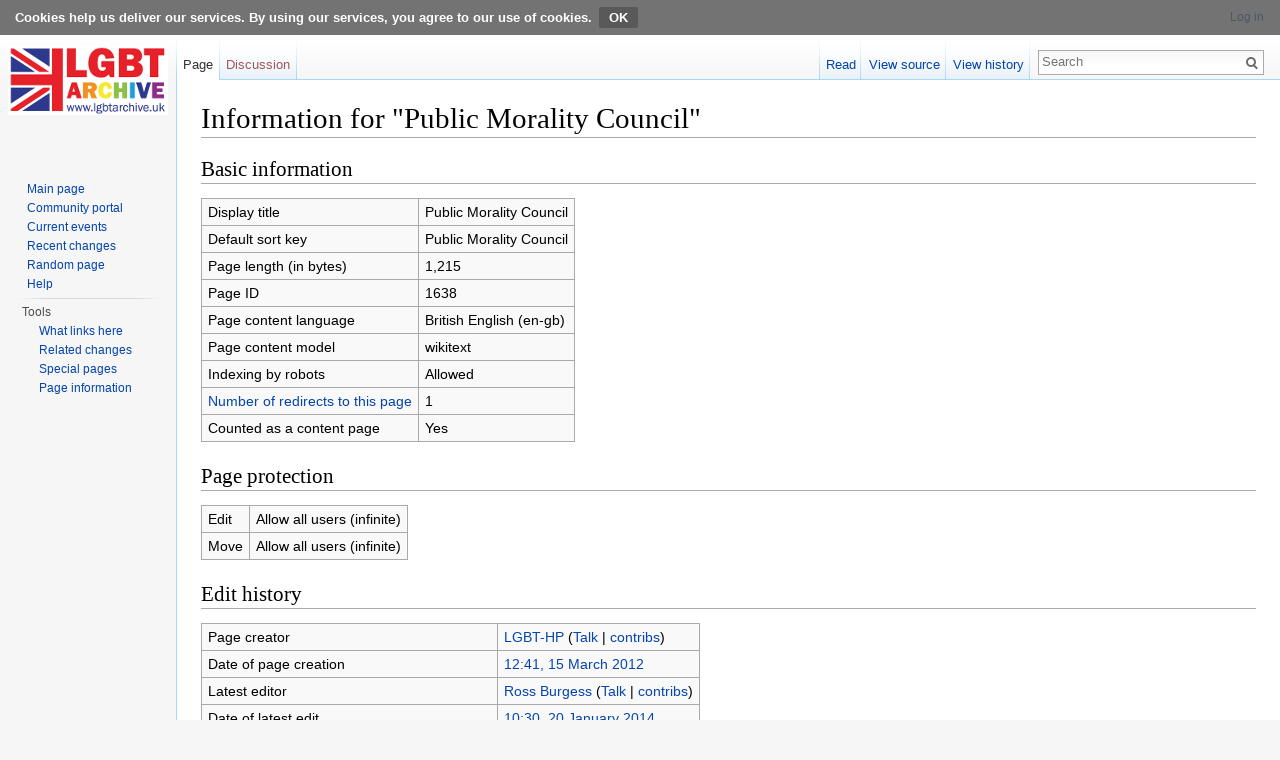

--- FILE ---
content_type: text/javascript; charset=utf-8
request_url: https://lgbthistoryuk.org/w/load.php?debug=false&lang=en-gb&modules=startup&only=scripts&skin=vector
body_size: 5862
content:
var mediaWikiLoadStart=(new Date()).getTime(),mwPerformance=(window.performance&&performance.mark)?performance:{mark:function(){}};mwPerformance.mark('mwLoadStart');function isCompatible(ua){if(ua===undefined){ua=navigator.userAgent;}return!((ua.indexOf('MSIE')!==-1&&parseFloat(ua.split('MSIE')[1])<8)||(ua.indexOf('Firefox/')!==-1&&parseFloat(ua.split('Firefox/')[1])<3)||(ua.indexOf('Opera/')!==-1&&(ua.indexOf('Version/')===-1?parseFloat(ua.split('Opera/')[1])<10:parseFloat(ua.split('Version/')[1])<12))||(ua.indexOf('Opera ')!==-1&&parseFloat(ua.split(' Opera ')[1])<10)||ua.match(/BlackBerry[^\/]*\/[1-5]\./)||ua.match(/webOS\/1\.[0-4]/)||ua.match(/PlayStation/i)||ua.match(/SymbianOS|Series60/)||ua.match(/NetFront/)||ua.match(/Opera Mini/)||ua.match(/S40OviBrowser/)||ua.match(/MeeGo/)||(ua.match(/Glass/)&&ua.match(/Android/)));}(function(){if(!isCompatible()){document.documentElement.className=document.documentElement.className.replace(/(^|\s)client-js(\s|$)/,'$1client-nojs$2');return;}
function startUp(){mw.config=new mw.Map(true);mw.loader.addSource({"local":"/w/load.php"});mw.loader.register([["site","dVJwKU0n"],["noscript","QjLm4WRU",[],"noscript"],["filepage","IGn8Wkba"],["user.groups","+YB7RYBs",[],"user"],["user","hydHv0xR",[],"user"],["user.cssprefs","64Nx0RWw",[],"private"],["user.defaults","u+9GLgQG"],["user.options","+UOu/hSH",[6],"private"],["user.tokens","4CjXt/I7",[],"private"],["mediawiki.language.data","e5mNAXXS",[168]],["mediawiki.skinning.elements","QAvkIVpv"],["mediawiki.skinning.content","nqHnlyEJ"],["mediawiki.skinning.interface","bHQ57+1Q"],["mediawiki.skinning.content.parsoid","urnsWGLj"],["mediawiki.skinning.content.externallinks","lv/5OR6g"],["jquery.accessKeyLabel","qYb37mHo",[25,129]],["jquery.appear","xI8Dky4D"],["jquery.arrowSteps","5CXFAtDB"],["jquery.async","XM8BJKGI"],["jquery.autoEllipsis","DxZgV8Ym",[37]],["jquery.badge","VzzZchK2",[165]],["jquery.byteLength","7VQ0l/Re"],["jquery.byteLimit","a4XaUV3R",[21]],[
"jquery.checkboxShiftClick","YUK+3HZd"],["jquery.chosen","TcLZTDX4"],["jquery.client","31dCILsm"],["jquery.color","FQcPStMG",[27]],["jquery.colorUtil","pYyjDGLL"],["jquery.confirmable","kYaVllBr",[169]],["jquery.cookie","3mQLQAR6"],["jquery.expandableField","/u4CyB5R"],["jquery.farbtastic","LGCAVVzR",[27]],["jquery.footHovzer","EAJh0cgg"],["jquery.form","uiAKZ2LY"],["jquery.fullscreen","i8D9DB2e"],["jquery.getAttrs","oiEvpOxD"],["jquery.hidpi","LGN5054Q"],["jquery.highlightText","KcO+byoi",[227,129]],["jquery.hoverIntent","8xyyHCvn"],["jquery.i18n","KuLwa1zX",[167]],["jquery.localize","FJIeoIaE"],["jquery.makeCollapsible","BKNObuvK"],["jquery.mockjax","uLqAafJv"],["jquery.mw-jump","0xVNCdKS"],["jquery.mwExtension","fe+r4Gn0"],["jquery.placeholder","kgWyGPxh"],["jquery.qunit","P1rDhnNM"],["jquery.qunit.completenessTest","eDe+E1EW",[46]],["jquery.spinner","Wh5gFICc"],["jquery.jStorage","jnsHle0T",[93]],["jquery.suggestions","WcNS4Ctg",[37]],["jquery.tabIndex","eHHvdPmX"],[
"jquery.tablesorter","9xVTspE9",[227,129,170]],["jquery.textSelection","A698V1Vj",[25]],["jquery.throttle-debounce","I2pmDiX/"],["jquery.validate","SP62yQvl"],["jquery.xmldom","pXW+YZmT"],["jquery.tipsy","3vnb8C3x"],["jquery.ui.core","767IdmkQ",[59],"jquery.ui"],["jquery.ui.core.styles","AFPfFpeK",[],"jquery.ui"],["jquery.ui.accordion","u9Nx//N5",[58,78],"jquery.ui"],["jquery.ui.autocomplete","UZXeqqVj",[67],"jquery.ui"],["jquery.ui.button","8Xe1FtsS",[58,78],"jquery.ui"],["jquery.ui.datepicker","wz2Oxjw+",[58],"jquery.ui"],["jquery.ui.dialog","Jn4hFMJA",[62,65,69,71],"jquery.ui"],["jquery.ui.draggable","Tm9GPlSS",[58,68],"jquery.ui"],["jquery.ui.droppable","5gruf7Me",[65],"jquery.ui"],["jquery.ui.menu","oz2atRpB",[58,69,78],"jquery.ui"],["jquery.ui.mouse","B4BvqNpU",[78],"jquery.ui"],["jquery.ui.position","tmifkHF7",[],"jquery.ui"],["jquery.ui.progressbar","kKI75dYD",[58,78],"jquery.ui"],["jquery.ui.resizable","X60f1+A+",[58,68],"jquery.ui"],["jquery.ui.selectable","R/UnkCT+",[58,68],
"jquery.ui"],["jquery.ui.slider","QV0Kd9aC",[58,68],"jquery.ui"],["jquery.ui.sortable","z33DNQfX",[58,68],"jquery.ui"],["jquery.ui.spinner","4lXRZv/1",[62],"jquery.ui"],["jquery.ui.tabs","Q+h7WF9S",[58,78],"jquery.ui"],["jquery.ui.tooltip","EElgRG71",[58,69,78],"jquery.ui"],["jquery.ui.widget","7un+UE7s",[],"jquery.ui"],["jquery.effects.core","dhBixCfO",[],"jquery.ui"],["jquery.effects.blind","gQKpTt58",[79],"jquery.ui"],["jquery.effects.bounce","Lwu/SHHw",[79],"jquery.ui"],["jquery.effects.clip","CgL00mg5",[79],"jquery.ui"],["jquery.effects.drop","IRaXR82T",[79],"jquery.ui"],["jquery.effects.explode","isxANwow",[79],"jquery.ui"],["jquery.effects.fade","MFXx7Dnb",[79],"jquery.ui"],["jquery.effects.fold","8LLwEy2b",[79],"jquery.ui"],["jquery.effects.highlight","ObIpFww6",[79],"jquery.ui"],["jquery.effects.pulsate","607fudKP",[79],"jquery.ui"],["jquery.effects.scale","lbRuwGP6",[79],"jquery.ui"],["jquery.effects.shake","xuQpWGQk",[79],"jquery.ui"],["jquery.effects.slide","xaw/++yt",[79],
"jquery.ui"],["jquery.effects.transfer","dQWhd5ik",[79],"jquery.ui"],["json","osX2KJBc",[],null,null,"return!!(window.JSON\u0026\u0026JSON.stringify\u0026\u0026JSON.parse);"],["moment","iCZQ/Ewc"],["mediawiki.apihelp","3FYwnjJW",[119]],["mediawiki.template","Ujuv7xn8"],["mediawiki.template.mustache","LDBtQf9G",[96]],["mediawiki.template.regexp","T9Vunc6S",[96]],["mediawiki.apipretty","IxgCYe2S"],["mediawiki.api","1m2D2+un",[145,8]],["mediawiki.api.category","uV0kYeeE",[134,100]],["mediawiki.api.edit","r9cCoXl4",[134,100]],["mediawiki.api.login","ju84b8uT",[100]],["mediawiki.api.options","fXohIQ9Y",[100]],["mediawiki.api.parse","fmI2cT+z",[100]],["mediawiki.api.upload","NYC8haTr",[227,93,102]],["mediawiki.api.watch","M2FrNjKm",[100]],["mediawiki.content.json","yyO6+CAK"],["mediawiki.confirmCloseWindow","OFnk0isl"],["mediawiki.debug","s8hketvr",[32,57]],["mediawiki.debug.init","kyL9/cT0",[110]],["mediawiki.feedback","MZIFbgwY",[134,125,229]],["mediawiki.feedlink","s/wqQRA2"],[
"mediawiki.filewarning","vC4x7F24",[229]],["mediawiki.ForeignApi","qHSQBYxs",[116]],["mediawiki.ForeignApi.core","BDrSt1up",[100,228]],["mediawiki.helplink","jjHBhBEM"],["mediawiki.hidpi","8d7sTEPy",[36],null,null,"return'srcset'in new Image();"],["mediawiki.hlist","uPhHK+p+",[25]],["mediawiki.htmlform","fObjbrgM",[22,129]],["mediawiki.htmlform.styles","BROwDehu"],["mediawiki.htmlform.ooui.styles","rHhq7io7"],["mediawiki.icon","f7sukTJh"],["mediawiki.inspect","OAASD2B+",[21,93,129]],["mediawiki.messagePoster","J7TzbcgV",[100,228]],["mediawiki.messagePoster.wikitext","3nAqP2ci",[102,125]],["mediawiki.notification","SAympLPl",[177]],["mediawiki.notify","4AMGJlUV"],["mediawiki.RegExp","ZA7rrvSy"],["mediawiki.pager.tablePager","K+2sqlJs"],["mediawiki.searchSuggest","k1qO69J6",[35,45,50,100]],["mediawiki.sectionAnchor","ShV70kYA"],["mediawiki.storage","5PkbqMeF"],["mediawiki.Title","qCVliC6t",[21,145]],["mediawiki.Upload","M+0ETJMV",[106]],["mediawiki.ForeignUpload","OMxGfr5z",[115,135]],[
"mediawiki.ForeignStructuredUpload","5pBVtsJJ",[136]],["mediawiki.Upload.Dialog","Ya1hU3Bw",[139]],["mediawiki.Upload.BookletLayout","Hn7TwE0q",[135,169,229]],["mediawiki.ForeignStructuredUpload.BookletLayout","5BLhlbi4",[137,139,224,223]],["mediawiki.toc","H2aUi3aF",[146]],["mediawiki.Uri","N3BgCQ6e",[145,98]],["mediawiki.user","Jmu5uV5M",[100,146,7]],["mediawiki.userSuggest","7bHRe29y",[50,100]],["mediawiki.util","7qFMmNSW",[15,128]],["mediawiki.cookie","8uwg8R/p",[29]],["mediawiki.toolbar","V3tookr0"],["mediawiki.experiments","glscklXT"],["mediawiki.action.edit","II9H09pt",[22,53,150]],["mediawiki.action.edit.styles","ph+pTcM1"],["mediawiki.action.edit.collapsibleFooter","wSeegqx1",[41,146,123]],["mediawiki.action.edit.preview","At32kWaV",[33,48,53,155,100,169]],["mediawiki.action.edit.stash","6G3nULbh",[35,100]],["mediawiki.action.history","mi2I1aXa"],["mediawiki.action.history.diff","LPvGgS1p"],["mediawiki.action.view.dblClickEdit","SqwzOfSD",[177,7]],[
"mediawiki.action.view.metadata","dFkxf6Hc"],["mediawiki.action.view.categoryPage.styles","FeievmfT"],["mediawiki.action.view.postEdit","F3cHyd8s",[146,169,96]],["mediawiki.action.view.redirect","f/8SxpcK",[25]],["mediawiki.action.view.redirectPage","R2ikBM66"],["mediawiki.action.view.rightClickEdit","8Pa4aOIz"],["mediawiki.action.edit.editWarning","A3kYyfCU",[53,109,169]],["mediawiki.action.view.filepage","iwA9UlQM"],["mediawiki.language","PS/Ff5Fc",[166,9]],["mediawiki.cldr","/9SrMKfY",[167]],["mediawiki.libs.pluralruleparser","MmHpAYzK"],["mediawiki.language.init","kl9SwaRy"],["mediawiki.jqueryMsg","EjtXgyaf",[227,165,145,7]],["mediawiki.language.months","6eNAz9rI",[165]],["mediawiki.language.names","dSrl/DKV",[168]],["mediawiki.language.specialCharacters","lfy9K43n",[165]],["mediawiki.libs.jpegmeta","cz0tRx17"],["mediawiki.page.gallery","ux1Ham0u",[54,175]],["mediawiki.page.gallery.styles","+HkV/01d"],["mediawiki.page.ready","6D43bFqX",[15,23,41,43,45]],["mediawiki.page.startup",
"FjYoBF4p",[145]],["mediawiki.page.patrol.ajax","uLKokDNQ",[48,134,100,177]],["mediawiki.page.watch.ajax","0CN7m+Mg",[107,177]],["mediawiki.page.image.pagination","fgkmwIwc",[48,142]],["mediawiki.special","+XIDDA1Z"],["mediawiki.special.block","op6Y6FNS",[145]],["mediawiki.special.changeemail","74p/T4eS",[145]],["mediawiki.special.changeslist","bUXpqK6K"],["mediawiki.special.changeslist.legend","IxvGJCyu"],["mediawiki.special.changeslist.legend.js","WkUyhLhT",[41,146]],["mediawiki.special.changeslist.enhanced","yiizBy1r"],["mediawiki.special.edittags","SKXSF47I",[24]],["mediawiki.special.edittags.styles","KI2HLCN9"],["mediawiki.special.import","FYB7IzhB"],["mediawiki.special.movePage","KcqvylRp",[221]],["mediawiki.special.movePage.styles","HimGYOXM"],["mediawiki.special.pageLanguage","w5WO+re9"],["mediawiki.special.pagesWithProp","QKKMvo5B"],["mediawiki.special.preferences","CfLM8O7f",[109,165,127]],["mediawiki.special.recentchanges","YO/ATqTz",[181]],["mediawiki.special.search",
"9BwF1pyA"],["mediawiki.special.undelete","SJB0IrS6"],["mediawiki.special.upload","yynBCogz",[48,134,100,109,169,173,96]],["mediawiki.special.userlogin.common.styles","W45BeQ/7"],["mediawiki.special.userlogin.signup.styles","tXMudITM"],["mediawiki.special.userlogin.login.styles","aIHfqhOd"],["mediawiki.special.userlogin.signup.js","WQXRRnIF",[54,100,169]],["mediawiki.special.unwatchedPages","N8bbloc+",[134,107]],["mediawiki.special.javaScriptTest","eDWHSaUY",[142]],["mediawiki.special.version","2jm1JV2r"],["mediawiki.legacy.config","QtkPwy6K"],["mediawiki.legacy.commonPrint","4Q/sNdAj"],["mediawiki.legacy.protect","djkv+LkF",[22]],["mediawiki.legacy.shared","KeOBBkh4"],["mediawiki.legacy.oldshared","Z+kfrRDZ"],["mediawiki.legacy.wikibits","p5Pv46W9",[145]],["mediawiki.ui","4hqPNrso"],["mediawiki.ui.checkbox","3RKE77Y3"],["mediawiki.ui.radio","0xY/+lmc"],["mediawiki.ui.anchor","0tT30HtK"],["mediawiki.ui.button","SfW4njT0"],["mediawiki.ui.input","4U20nu0O"],["mediawiki.ui.icon",
"QeTXVVw7"],["mediawiki.ui.text","HEEovLl6"],["mediawiki.widgets","/lgWqnVh",[19,22,115,134,224,222]],["mediawiki.widgets.styles","dIFQGA6j"],["mediawiki.widgets.DateInputWidget","ET5MHY9u",[94,229]],["mediawiki.widgets.CategorySelector","KuHIfHyT",[100,229]],["mediawiki.widgets.UserInputWidget","Vc7pvAo8",[229]],["es5-shim","T4PqqecJ",[],null,null,"return(function(){'use strict';return!this\u0026\u0026!!Function.prototype.bind;}());"],["dom-level2-shim","BidwgREO",[],null,null,"return!!window.Node;"],["oojs","NRAALyQi",[226,93]],["oojs-ui","rsENYK7y",[228,230,231,232,233]],["oojs-ui.styles","NIKd8Ih+"],["oojs-ui.styles.icons","QcJi64+8"],["oojs-ui.styles.indicators","8ueWuC2N"],["oojs-ui.styles.textures","+FsoqoEZ"],["oojs-ui.styles.icons-accessibility","+5TWVjNG"],["oojs-ui.styles.icons-alerts","jfDUm6UF"],["oojs-ui.styles.icons-content","Cfu/jdMK"],["oojs-ui.styles.icons-editing-advanced","xQCiP8jg"],["oojs-ui.styles.icons-editing-core","RpidJWaU"],[
"oojs-ui.styles.icons-editing-list","LOfyu88U"],["oojs-ui.styles.icons-editing-styling","FXl0siGy"],["oojs-ui.styles.icons-interactions","J8vi9koe"],["oojs-ui.styles.icons-layout","Q2u2UBAR"],["oojs-ui.styles.icons-location","hO6zKYrn"],["oojs-ui.styles.icons-media","bBbTFC/T"],["oojs-ui.styles.icons-moderation","OpHeuxNh"],["oojs-ui.styles.icons-movement","McUyTcos"],["oojs-ui.styles.icons-user","dkGAa0my"],["oojs-ui.styles.icons-wikimedia","AvKr6EG5"],["skins.vector.styles","Oc9g1k0M"],["skins.vector.styles.responsive","RcdPY4h2"],["skins.vector.js","xiAAwWYj",[51,54]],["ext.cite.styles","gMWe64Cq"],["ext.cite.a11y","baRIYEsx"],["ext.cite.style","HBsdc7iR"],["mediawiki.api.titleblacklist","dnHf72bd",[100]],["ext.CookieWarning","USzR7Xbt",[100,146]],["ext.CookieWarning.styles","kAjmNQCm"],["ext.CookieWarning.geolocation","HS6RWDBX",[256]],["ext.CookieWarning.geolocation.styles","NfqlXN6q"],["ext.checkUser","gpaf8koc",[145]]]);;mw.config.set({"wgLoadScript":"/w/load.php","debug":!1,
"skin":"vector","stylepath":"/w/skins","wgUrlProtocols":"bitcoin\\:|ftp\\:\\/\\/|ftps\\:\\/\\/|geo\\:|git\\:\\/\\/|gopher\\:\\/\\/|http\\:\\/\\/|https\\:\\/\\/|irc\\:\\/\\/|ircs\\:\\/\\/|magnet\\:|mailto\\:|mms\\:\\/\\/|news\\:|nntp\\:\\/\\/|redis\\:\\/\\/|sftp\\:\\/\\/|sip\\:|sips\\:|sms\\:|ssh\\:\\/\\/|svn\\:\\/\\/|tel\\:|telnet\\:\\/\\/|urn\\:|worldwind\\:\\/\\/|xmpp\\:|\\/\\/","wgArticlePath":"/wiki/$1","wgScriptPath":"/w","wgScriptExtension":".php","wgScript":"/w/index.php","wgSearchType":null,"wgVariantArticlePath":!1,"wgActionPaths":{},"wgServer":"https://lgbthistoryuk.org","wgServerName":"lgbthistoryuk.org","wgUserLanguage":"en-gb","wgContentLanguage":"en-gb","wgTranslateNumerals":!0,"wgVersion":"1.26.2","wgEnableAPI":!0,"wgEnableWriteAPI":!0,"wgMainPageTitle":"Main Page","wgFormattedNamespaces":{"-2":"Media","-1":"Special","0":"","1":"Talk","2":"User","3":"User talk","4":"LGBT Archive","5":"LGBT Archive talk","6":"File","7":"File talk","8":"MediaWiki","9":
"MediaWiki talk","10":"Template","11":"Template talk","12":"Help","13":"Help talk","14":"Category","15":"Category talk"},"wgNamespaceIds":{"media":-2,"special":-1,"":0,"talk":1,"user":2,"user_talk":3,"lgbt_archive":4,"lgbt_archive_talk":5,"file":6,"file_talk":7,"mediawiki":8,"mediawiki_talk":9,"template":10,"template_talk":11,"help":12,"help_talk":13,"category":14,"category_talk":15,"image":6,"image_talk":7,"project":4,"project_talk":5},"wgContentNamespaces":[0],"wgSiteName":"LGBT Archive","wgDBname":"p26t2u2t_LGBT_26","wgExtraSignatureNamespaces":[],"wgAvailableSkins":{"vector":"Vector","fallback":"Fallback","apioutput":"ApiOutput"},"wgExtensionAssetsPath":"/w/extensions","wgCookiePrefix":"p26t2u2t_LGBT_26","wgCookieDomain":"","wgCookiePath":"/","wgCookieExpiration":15552000,"wgResourceLoaderMaxQueryLength":-1,"wgCaseSensitiveNamespaces":[],"wgLegalTitleChars":" %!\"$&'()*,\\-./0-9:;=?@A-Z\\\\\\^_`a-z~+\\u0080-\\uFFFF","wgResourceLoaderStorageVersion":1,
"wgResourceLoaderStorageEnabled":!1,"wgResourceLoaderLegacyModules":["mediawiki.legacy.wikibits"],"wgForeignUploadTargets":[],"wgEnableUploads":!0});window.RLQ=window.RLQ||[];while(RLQ.length){RLQ.shift()();}window.RLQ={push:function(fn){fn();}};}var script=document.createElement('script');script.src="/w/load.php?debug=false&lang=en-gb&modules=jquery%2Cmediawiki&only=scripts&skin=vector&version=8gkkIits";script.onload=script.onreadystatechange=function(){if(!script.readyState||/loaded|complete/.test(script.readyState)){script.onload=script.onreadystatechange=null;script=null;startUp();}};document.getElementsByTagName('head')[0].appendChild(script);}());